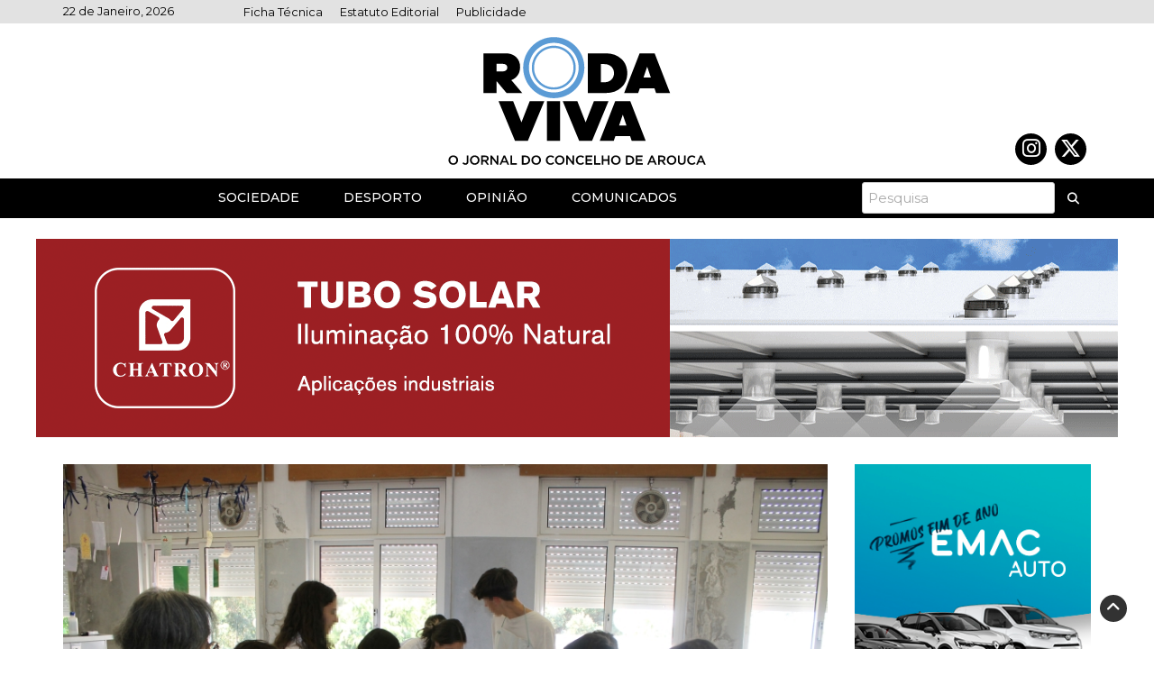

--- FILE ---
content_type: text/html; charset=UTF-8
request_url: https://rodaviva.pt/aee-jornadas-do-conhecimento-promovem-integracao-e-a-aprendizagem/
body_size: 15497
content:
<!DOCTYPE html>
<html dir="ltr" lang="pt-PT" prefix="og: https://ogp.me/ns#">
<head>
	<meta charset="UTF-8">
	<meta name="viewport" content="width=device-width, initial-scale=1">
	<link rel="profile" href="http://gmpg.org/xfn/11">
		<title>AEE: Jornadas do Conhecimento promovem integração e a aprendizagem | RODA VIVA</title>

		<!-- All in One SEO 4.7.8 - aioseo.com -->
	<meta name="description" content="Sob o tema &quot;Construir a liberdade&quot;, visaram também comemorar os 50 anos da &#039;revolução dos cravos&#039;" />
	<meta name="robots" content="max-image-preview:large" />
	<meta name="author" content="Editor Rodaviva"/>
	<link rel="canonical" href="https://rodaviva.pt/aee-jornadas-do-conhecimento-promovem-integracao-e-a-aprendizagem/" />
	<meta name="generator" content="All in One SEO (AIOSEO) 4.7.8" />
		<meta property="og:locale" content="pt_PT" />
		<meta property="og:site_name" content="RODA VIVA |" />
		<meta property="og:type" content="article" />
		<meta property="og:title" content="AEE: Jornadas do Conhecimento promovem integração e a aprendizagem | RODA VIVA" />
		<meta property="og:description" content="Sob o tema &quot;Construir a liberdade&quot;, visaram também comemorar os 50 anos da &#039;revolução dos cravos&#039;" />
		<meta property="og:url" content="https://rodaviva.pt/aee-jornadas-do-conhecimento-promovem-integracao-e-a-aprendizagem/" />
		<meta property="fb:app_id" content="3744679829138520" />
		<meta property="og:image" content="https://rodaviva.pt/wp-content/uploads/2024/05/jornadas-escariz4.jpg" />
		<meta property="og:image:secure_url" content="https://rodaviva.pt/wp-content/uploads/2024/05/jornadas-escariz4.jpg" />
		<meta property="og:image:width" content="900" />
		<meta property="og:image:height" content="599" />
		<meta property="article:published_time" content="2024-05-10T19:42:46+00:00" />
		<meta property="article:modified_time" content="2024-05-14T21:29:33+00:00" />
		<meta name="twitter:card" content="summary_large_image" />
		<meta name="twitter:title" content="AEE: Jornadas do Conhecimento promovem integração e a aprendizagem | RODA VIVA" />
		<meta name="twitter:description" content="Sob o tema &quot;Construir a liberdade&quot;, visaram também comemorar os 50 anos da &#039;revolução dos cravos&#039;" />
		<meta name="twitter:image" content="https://rodaviva.pt/wp-content/uploads/2024/05/jornadas-escariz4.jpg" />
		<script type="application/ld+json" class="aioseo-schema">
			{"@context":"https:\/\/schema.org","@graph":[{"@type":"BlogPosting","@id":"https:\/\/rodaviva.pt\/aee-jornadas-do-conhecimento-promovem-integracao-e-a-aprendizagem\/#blogposting","name":"AEE: Jornadas do Conhecimento promovem integra\u00e7\u00e3o e a aprendizagem | RODA VIVA","headline":"AEE: Jornadas do Conhecimento promovem integra\u00e7\u00e3o e a aprendizagem","author":{"@id":"https:\/\/rodaviva.pt\/author\/rodaviva\/#author"},"publisher":{"@id":"https:\/\/rodaviva.pt\/#organization"},"image":{"@type":"ImageObject","url":"https:\/\/rodaviva.pt\/wp-content\/uploads\/2024\/05\/jornadas-escariz4.jpg","width":900,"height":599},"datePublished":"2024-05-10T19:42:46+00:00","dateModified":"2024-05-14T21:29:33+00:00","inLanguage":"pt-PT","mainEntityOfPage":{"@id":"https:\/\/rodaviva.pt\/aee-jornadas-do-conhecimento-promovem-integracao-e-a-aprendizagem\/#webpage"},"isPartOf":{"@id":"https:\/\/rodaviva.pt\/aee-jornadas-do-conhecimento-promovem-integracao-e-a-aprendizagem\/#webpage"},"articleSection":"Sociedade"},{"@type":"BreadcrumbList","@id":"https:\/\/rodaviva.pt\/aee-jornadas-do-conhecimento-promovem-integracao-e-a-aprendizagem\/#breadcrumblist","itemListElement":[{"@type":"ListItem","@id":"https:\/\/rodaviva.pt\/#listItem","position":1,"name":"In\u00edcio","item":"https:\/\/rodaviva.pt\/","nextItem":{"@type":"ListItem","@id":"https:\/\/rodaviva.pt\/aee-jornadas-do-conhecimento-promovem-integracao-e-a-aprendizagem\/#listItem","name":"AEE: Jornadas do Conhecimento promovem integra\u00e7\u00e3o e a aprendizagem"}},{"@type":"ListItem","@id":"https:\/\/rodaviva.pt\/aee-jornadas-do-conhecimento-promovem-integracao-e-a-aprendizagem\/#listItem","position":2,"name":"AEE: Jornadas do Conhecimento promovem integra\u00e7\u00e3o e a aprendizagem","previousItem":{"@type":"ListItem","@id":"https:\/\/rodaviva.pt\/#listItem","name":"In\u00edcio"}}]},{"@type":"Organization","@id":"https:\/\/rodaviva.pt\/#organization","name":"RODAVIVA","url":"https:\/\/rodaviva.pt\/","logo":{"@type":"ImageObject","url":"https:\/\/rodaviva.pt\/wp-content\/uploads\/2024\/02\/RV_logo.svg","@id":"https:\/\/rodaviva.pt\/aee-jornadas-do-conhecimento-promovem-integracao-e-a-aprendizagem\/#organizationLogo","width":250,"height":124},"image":{"@id":"https:\/\/rodaviva.pt\/aee-jornadas-do-conhecimento-promovem-integracao-e-a-aprendizagem\/#organizationLogo"}},{"@type":"Person","@id":"https:\/\/rodaviva.pt\/author\/rodaviva\/#author","url":"https:\/\/rodaviva.pt\/author\/rodaviva\/","name":"Editor Rodaviva","image":{"@type":"ImageObject","@id":"https:\/\/rodaviva.pt\/aee-jornadas-do-conhecimento-promovem-integracao-e-a-aprendizagem\/#authorImage","url":"https:\/\/secure.gravatar.com\/avatar\/225eafef24fe69bf05ab1891e423abe4?s=96&d=mm&r=g","width":96,"height":96,"caption":"Editor Rodaviva"}},{"@type":"WebPage","@id":"https:\/\/rodaviva.pt\/aee-jornadas-do-conhecimento-promovem-integracao-e-a-aprendizagem\/#webpage","url":"https:\/\/rodaviva.pt\/aee-jornadas-do-conhecimento-promovem-integracao-e-a-aprendizagem\/","name":"AEE: Jornadas do Conhecimento promovem integra\u00e7\u00e3o e a aprendizagem | RODA VIVA","description":"Sob o tema \"Construir a liberdade\", visaram tamb\u00e9m comemorar os 50 anos da 'revolu\u00e7\u00e3o dos cravos'","inLanguage":"pt-PT","isPartOf":{"@id":"https:\/\/rodaviva.pt\/#website"},"breadcrumb":{"@id":"https:\/\/rodaviva.pt\/aee-jornadas-do-conhecimento-promovem-integracao-e-a-aprendizagem\/#breadcrumblist"},"author":{"@id":"https:\/\/rodaviva.pt\/author\/rodaviva\/#author"},"creator":{"@id":"https:\/\/rodaviva.pt\/author\/rodaviva\/#author"},"image":{"@type":"ImageObject","url":"https:\/\/rodaviva.pt\/wp-content\/uploads\/2024\/05\/jornadas-escariz4.jpg","@id":"https:\/\/rodaviva.pt\/aee-jornadas-do-conhecimento-promovem-integracao-e-a-aprendizagem\/#mainImage","width":900,"height":599},"primaryImageOfPage":{"@id":"https:\/\/rodaviva.pt\/aee-jornadas-do-conhecimento-promovem-integracao-e-a-aprendizagem\/#mainImage"},"datePublished":"2024-05-10T19:42:46+00:00","dateModified":"2024-05-14T21:29:33+00:00"},{"@type":"WebSite","@id":"https:\/\/rodaviva.pt\/#website","url":"https:\/\/rodaviva.pt\/","name":"RODAVIVA","inLanguage":"pt-PT","publisher":{"@id":"https:\/\/rodaviva.pt\/#organization"}}]}
		</script>
		<!-- All in One SEO -->

<link rel='dns-prefetch' href='//kit.fontawesome.com' />
<link rel='dns-prefetch' href='//fonts.googleapis.com' />
<link rel="alternate" type="application/rss+xml" title="RODA VIVA &raquo; Feed" href="https://rodaviva.pt/feed/" />
<link rel="alternate" type="application/rss+xml" title="RODA VIVA &raquo; Feed de comentários" href="https://rodaviva.pt/comments/feed/" />
		<!-- This site uses the Google Analytics by MonsterInsights plugin v9.11.1 - Using Analytics tracking - https://www.monsterinsights.com/ -->
							<script src="//www.googletagmanager.com/gtag/js?id=G-0GWY3GQRYP"  data-cfasync="false" data-wpfc-render="false" type="text/javascript" async></script>
			<script data-cfasync="false" data-wpfc-render="false" type="text/javascript">
				var mi_version = '9.11.1';
				var mi_track_user = true;
				var mi_no_track_reason = '';
								var MonsterInsightsDefaultLocations = {"page_location":"https:\/\/rodaviva.pt\/aee-jornadas-do-conhecimento-promovem-integracao-e-a-aprendizagem\/"};
								if ( typeof MonsterInsightsPrivacyGuardFilter === 'function' ) {
					var MonsterInsightsLocations = (typeof MonsterInsightsExcludeQuery === 'object') ? MonsterInsightsPrivacyGuardFilter( MonsterInsightsExcludeQuery ) : MonsterInsightsPrivacyGuardFilter( MonsterInsightsDefaultLocations );
				} else {
					var MonsterInsightsLocations = (typeof MonsterInsightsExcludeQuery === 'object') ? MonsterInsightsExcludeQuery : MonsterInsightsDefaultLocations;
				}

								var disableStrs = [
										'ga-disable-G-0GWY3GQRYP',
									];

				/* Function to detect opted out users */
				function __gtagTrackerIsOptedOut() {
					for (var index = 0; index < disableStrs.length; index++) {
						if (document.cookie.indexOf(disableStrs[index] + '=true') > -1) {
							return true;
						}
					}

					return false;
				}

				/* Disable tracking if the opt-out cookie exists. */
				if (__gtagTrackerIsOptedOut()) {
					for (var index = 0; index < disableStrs.length; index++) {
						window[disableStrs[index]] = true;
					}
				}

				/* Opt-out function */
				function __gtagTrackerOptout() {
					for (var index = 0; index < disableStrs.length; index++) {
						document.cookie = disableStrs[index] + '=true; expires=Thu, 31 Dec 2099 23:59:59 UTC; path=/';
						window[disableStrs[index]] = true;
					}
				}

				if ('undefined' === typeof gaOptout) {
					function gaOptout() {
						__gtagTrackerOptout();
					}
				}
								window.dataLayer = window.dataLayer || [];

				window.MonsterInsightsDualTracker = {
					helpers: {},
					trackers: {},
				};
				if (mi_track_user) {
					function __gtagDataLayer() {
						dataLayer.push(arguments);
					}

					function __gtagTracker(type, name, parameters) {
						if (!parameters) {
							parameters = {};
						}

						if (parameters.send_to) {
							__gtagDataLayer.apply(null, arguments);
							return;
						}

						if (type === 'event') {
														parameters.send_to = monsterinsights_frontend.v4_id;
							var hookName = name;
							if (typeof parameters['event_category'] !== 'undefined') {
								hookName = parameters['event_category'] + ':' + name;
							}

							if (typeof MonsterInsightsDualTracker.trackers[hookName] !== 'undefined') {
								MonsterInsightsDualTracker.trackers[hookName](parameters);
							} else {
								__gtagDataLayer('event', name, parameters);
							}
							
						} else {
							__gtagDataLayer.apply(null, arguments);
						}
					}

					__gtagTracker('js', new Date());
					__gtagTracker('set', {
						'developer_id.dZGIzZG': true,
											});
					if ( MonsterInsightsLocations.page_location ) {
						__gtagTracker('set', MonsterInsightsLocations);
					}
										__gtagTracker('config', 'G-0GWY3GQRYP', {"forceSSL":"true","link_attribution":"true"} );
										window.gtag = __gtagTracker;										(function () {
						/* https://developers.google.com/analytics/devguides/collection/analyticsjs/ */
						/* ga and __gaTracker compatibility shim. */
						var noopfn = function () {
							return null;
						};
						var newtracker = function () {
							return new Tracker();
						};
						var Tracker = function () {
							return null;
						};
						var p = Tracker.prototype;
						p.get = noopfn;
						p.set = noopfn;
						p.send = function () {
							var args = Array.prototype.slice.call(arguments);
							args.unshift('send');
							__gaTracker.apply(null, args);
						};
						var __gaTracker = function () {
							var len = arguments.length;
							if (len === 0) {
								return;
							}
							var f = arguments[len - 1];
							if (typeof f !== 'object' || f === null || typeof f.hitCallback !== 'function') {
								if ('send' === arguments[0]) {
									var hitConverted, hitObject = false, action;
									if ('event' === arguments[1]) {
										if ('undefined' !== typeof arguments[3]) {
											hitObject = {
												'eventAction': arguments[3],
												'eventCategory': arguments[2],
												'eventLabel': arguments[4],
												'value': arguments[5] ? arguments[5] : 1,
											}
										}
									}
									if ('pageview' === arguments[1]) {
										if ('undefined' !== typeof arguments[2]) {
											hitObject = {
												'eventAction': 'page_view',
												'page_path': arguments[2],
											}
										}
									}
									if (typeof arguments[2] === 'object') {
										hitObject = arguments[2];
									}
									if (typeof arguments[5] === 'object') {
										Object.assign(hitObject, arguments[5]);
									}
									if ('undefined' !== typeof arguments[1].hitType) {
										hitObject = arguments[1];
										if ('pageview' === hitObject.hitType) {
											hitObject.eventAction = 'page_view';
										}
									}
									if (hitObject) {
										action = 'timing' === arguments[1].hitType ? 'timing_complete' : hitObject.eventAction;
										hitConverted = mapArgs(hitObject);
										__gtagTracker('event', action, hitConverted);
									}
								}
								return;
							}

							function mapArgs(args) {
								var arg, hit = {};
								var gaMap = {
									'eventCategory': 'event_category',
									'eventAction': 'event_action',
									'eventLabel': 'event_label',
									'eventValue': 'event_value',
									'nonInteraction': 'non_interaction',
									'timingCategory': 'event_category',
									'timingVar': 'name',
									'timingValue': 'value',
									'timingLabel': 'event_label',
									'page': 'page_path',
									'location': 'page_location',
									'title': 'page_title',
									'referrer' : 'page_referrer',
								};
								for (arg in args) {
																		if (!(!args.hasOwnProperty(arg) || !gaMap.hasOwnProperty(arg))) {
										hit[gaMap[arg]] = args[arg];
									} else {
										hit[arg] = args[arg];
									}
								}
								return hit;
							}

							try {
								f.hitCallback();
							} catch (ex) {
							}
						};
						__gaTracker.create = newtracker;
						__gaTracker.getByName = newtracker;
						__gaTracker.getAll = function () {
							return [];
						};
						__gaTracker.remove = noopfn;
						__gaTracker.loaded = true;
						window['__gaTracker'] = __gaTracker;
					})();
									} else {
										console.log("");
					(function () {
						function __gtagTracker() {
							return null;
						}

						window['__gtagTracker'] = __gtagTracker;
						window['gtag'] = __gtagTracker;
					})();
									}
			</script>
							<!-- / Google Analytics by MonsterInsights -->
		<script type="text/javascript">
/* <![CDATA[ */
window._wpemojiSettings = {"baseUrl":"https:\/\/s.w.org\/images\/core\/emoji\/15.0.3\/72x72\/","ext":".png","svgUrl":"https:\/\/s.w.org\/images\/core\/emoji\/15.0.3\/svg\/","svgExt":".svg","source":{"concatemoji":"https:\/\/rodaviva.pt\/wp-includes\/js\/wp-emoji-release.min.js?ver=6.5.7"}};
/*! This file is auto-generated */
!function(i,n){var o,s,e;function c(e){try{var t={supportTests:e,timestamp:(new Date).valueOf()};sessionStorage.setItem(o,JSON.stringify(t))}catch(e){}}function p(e,t,n){e.clearRect(0,0,e.canvas.width,e.canvas.height),e.fillText(t,0,0);var t=new Uint32Array(e.getImageData(0,0,e.canvas.width,e.canvas.height).data),r=(e.clearRect(0,0,e.canvas.width,e.canvas.height),e.fillText(n,0,0),new Uint32Array(e.getImageData(0,0,e.canvas.width,e.canvas.height).data));return t.every(function(e,t){return e===r[t]})}function u(e,t,n){switch(t){case"flag":return n(e,"\ud83c\udff3\ufe0f\u200d\u26a7\ufe0f","\ud83c\udff3\ufe0f\u200b\u26a7\ufe0f")?!1:!n(e,"\ud83c\uddfa\ud83c\uddf3","\ud83c\uddfa\u200b\ud83c\uddf3")&&!n(e,"\ud83c\udff4\udb40\udc67\udb40\udc62\udb40\udc65\udb40\udc6e\udb40\udc67\udb40\udc7f","\ud83c\udff4\u200b\udb40\udc67\u200b\udb40\udc62\u200b\udb40\udc65\u200b\udb40\udc6e\u200b\udb40\udc67\u200b\udb40\udc7f");case"emoji":return!n(e,"\ud83d\udc26\u200d\u2b1b","\ud83d\udc26\u200b\u2b1b")}return!1}function f(e,t,n){var r="undefined"!=typeof WorkerGlobalScope&&self instanceof WorkerGlobalScope?new OffscreenCanvas(300,150):i.createElement("canvas"),a=r.getContext("2d",{willReadFrequently:!0}),o=(a.textBaseline="top",a.font="600 32px Arial",{});return e.forEach(function(e){o[e]=t(a,e,n)}),o}function t(e){var t=i.createElement("script");t.src=e,t.defer=!0,i.head.appendChild(t)}"undefined"!=typeof Promise&&(o="wpEmojiSettingsSupports",s=["flag","emoji"],n.supports={everything:!0,everythingExceptFlag:!0},e=new Promise(function(e){i.addEventListener("DOMContentLoaded",e,{once:!0})}),new Promise(function(t){var n=function(){try{var e=JSON.parse(sessionStorage.getItem(o));if("object"==typeof e&&"number"==typeof e.timestamp&&(new Date).valueOf()<e.timestamp+604800&&"object"==typeof e.supportTests)return e.supportTests}catch(e){}return null}();if(!n){if("undefined"!=typeof Worker&&"undefined"!=typeof OffscreenCanvas&&"undefined"!=typeof URL&&URL.createObjectURL&&"undefined"!=typeof Blob)try{var e="postMessage("+f.toString()+"("+[JSON.stringify(s),u.toString(),p.toString()].join(",")+"));",r=new Blob([e],{type:"text/javascript"}),a=new Worker(URL.createObjectURL(r),{name:"wpTestEmojiSupports"});return void(a.onmessage=function(e){c(n=e.data),a.terminate(),t(n)})}catch(e){}c(n=f(s,u,p))}t(n)}).then(function(e){for(var t in e)n.supports[t]=e[t],n.supports.everything=n.supports.everything&&n.supports[t],"flag"!==t&&(n.supports.everythingExceptFlag=n.supports.everythingExceptFlag&&n.supports[t]);n.supports.everythingExceptFlag=n.supports.everythingExceptFlag&&!n.supports.flag,n.DOMReady=!1,n.readyCallback=function(){n.DOMReady=!0}}).then(function(){return e}).then(function(){var e;n.supports.everything||(n.readyCallback(),(e=n.source||{}).concatemoji?t(e.concatemoji):e.wpemoji&&e.twemoji&&(t(e.twemoji),t(e.wpemoji)))}))}((window,document),window._wpemojiSettings);
/* ]]> */
</script>
<style id='wp-emoji-styles-inline-css' type='text/css'>

	img.wp-smiley, img.emoji {
		display: inline !important;
		border: none !important;
		box-shadow: none !important;
		height: 1em !important;
		width: 1em !important;
		margin: 0 0.07em !important;
		vertical-align: -0.1em !important;
		background: none !important;
		padding: 0 !important;
	}
</style>
<link rel="stylesheet" href="https://rodaviva.pt/wp-content/cache/speedycache/rodaviva.pt/assets/fffe3411e8d31a6d-fffe3411e8d31a6d-combined.css" />
<style id='wp-block-library-theme-inline-css' type='text/css'>
.wp-block-audio figcaption{color:#555;font-size:13px;text-align:center}.is-dark-theme .wp-block-audio figcaption{color:#ffffffa6}.wp-block-audio{margin:0 0 1em}.wp-block-code{border:1px solid #ccc;border-radius:4px;font-family:Menlo,Consolas,monaco,monospace;padding:.8em 1em}.wp-block-embed figcaption{color:#555;font-size:13px;text-align:center}.is-dark-theme .wp-block-embed figcaption{color:#ffffffa6}.wp-block-embed{margin:0 0 1em}.blocks-gallery-caption{color:#555;font-size:13px;text-align:center}.is-dark-theme .blocks-gallery-caption{color:#ffffffa6}.wp-block-image figcaption{color:#555;font-size:13px;text-align:center}.is-dark-theme .wp-block-image figcaption{color:#ffffffa6}.wp-block-image{margin:0 0 1em}.wp-block-pullquote{border-bottom:4px solid;border-top:4px solid;color:currentColor;margin-bottom:1.75em}.wp-block-pullquote cite,.wp-block-pullquote footer,.wp-block-pullquote__citation{color:currentColor;font-size:.8125em;font-style:normal;text-transform:uppercase}.wp-block-quote{border-left:.25em solid;margin:0 0 1.75em;padding-left:1em}.wp-block-quote cite,.wp-block-quote footer{color:currentColor;font-size:.8125em;font-style:normal;position:relative}.wp-block-quote.has-text-align-right{border-left:none;border-right:.25em solid;padding-left:0;padding-right:1em}.wp-block-quote.has-text-align-center{border:none;padding-left:0}.wp-block-quote.is-large,.wp-block-quote.is-style-large,.wp-block-quote.is-style-plain{border:none}.wp-block-search .wp-block-search__label{font-weight:700}.wp-block-search__button{border:1px solid #ccc;padding:.375em .625em}:where(.wp-block-group.has-background){padding:1.25em 2.375em}.wp-block-separator.has-css-opacity{opacity:.4}.wp-block-separator{border:none;border-bottom:2px solid;margin-left:auto;margin-right:auto}.wp-block-separator.has-alpha-channel-opacity{opacity:1}.wp-block-separator:not(.is-style-wide):not(.is-style-dots){width:100px}.wp-block-separator.has-background:not(.is-style-dots){border-bottom:none;height:1px}.wp-block-separator.has-background:not(.is-style-wide):not(.is-style-dots){height:2px}.wp-block-table{margin:0 0 1em}.wp-block-table td,.wp-block-table th{word-break:normal}.wp-block-table figcaption{color:#555;font-size:13px;text-align:center}.is-dark-theme .wp-block-table figcaption{color:#ffffffa6}.wp-block-video figcaption{color:#555;font-size:13px;text-align:center}.is-dark-theme .wp-block-video figcaption{color:#ffffffa6}.wp-block-video{margin:0 0 1em}.wp-block-template-part.has-background{margin-bottom:0;margin-top:0;padding:1.25em 2.375em}
</style>
<style id='classic-theme-styles-inline-css' type='text/css'>
/*! This file is auto-generated */
.wp-block-button__link{color:#fff;background-color:#32373c;border-radius:9999px;box-shadow:none;text-decoration:none;padding:calc(.667em + 2px) calc(1.333em + 2px);font-size:1.125em}.wp-block-file__button{background:#32373c;color:#fff;text-decoration:none}
</style>
<style id='global-styles-inline-css' type='text/css'>
body{--wp--preset--color--black: #000000;--wp--preset--color--cyan-bluish-gray: #abb8c3;--wp--preset--color--white: #ffffff;--wp--preset--color--pale-pink: #f78da7;--wp--preset--color--vivid-red: #cf2e2e;--wp--preset--color--luminous-vivid-orange: #ff6900;--wp--preset--color--luminous-vivid-amber: #fcb900;--wp--preset--color--light-green-cyan: #7bdcb5;--wp--preset--color--vivid-green-cyan: #00d084;--wp--preset--color--pale-cyan-blue: #8ed1fc;--wp--preset--color--vivid-cyan-blue: #0693e3;--wp--preset--color--vivid-purple: #9b51e0;--wp--preset--gradient--vivid-cyan-blue-to-vivid-purple: linear-gradient(135deg,rgba(6,147,227,1) 0%,rgb(155,81,224) 100%);--wp--preset--gradient--light-green-cyan-to-vivid-green-cyan: linear-gradient(135deg,rgb(122,220,180) 0%,rgb(0,208,130) 100%);--wp--preset--gradient--luminous-vivid-amber-to-luminous-vivid-orange: linear-gradient(135deg,rgba(252,185,0,1) 0%,rgba(255,105,0,1) 100%);--wp--preset--gradient--luminous-vivid-orange-to-vivid-red: linear-gradient(135deg,rgba(255,105,0,1) 0%,rgb(207,46,46) 100%);--wp--preset--gradient--very-light-gray-to-cyan-bluish-gray: linear-gradient(135deg,rgb(238,238,238) 0%,rgb(169,184,195) 100%);--wp--preset--gradient--cool-to-warm-spectrum: linear-gradient(135deg,rgb(74,234,220) 0%,rgb(151,120,209) 20%,rgb(207,42,186) 40%,rgb(238,44,130) 60%,rgb(251,105,98) 80%,rgb(254,248,76) 100%);--wp--preset--gradient--blush-light-purple: linear-gradient(135deg,rgb(255,206,236) 0%,rgb(152,150,240) 100%);--wp--preset--gradient--blush-bordeaux: linear-gradient(135deg,rgb(254,205,165) 0%,rgb(254,45,45) 50%,rgb(107,0,62) 100%);--wp--preset--gradient--luminous-dusk: linear-gradient(135deg,rgb(255,203,112) 0%,rgb(199,81,192) 50%,rgb(65,88,208) 100%);--wp--preset--gradient--pale-ocean: linear-gradient(135deg,rgb(255,245,203) 0%,rgb(182,227,212) 50%,rgb(51,167,181) 100%);--wp--preset--gradient--electric-grass: linear-gradient(135deg,rgb(202,248,128) 0%,rgb(113,206,126) 100%);--wp--preset--gradient--midnight: linear-gradient(135deg,rgb(2,3,129) 0%,rgb(40,116,252) 100%);--wp--preset--font-size--small: 13px;--wp--preset--font-size--medium: 20px;--wp--preset--font-size--large: 36px;--wp--preset--font-size--x-large: 42px;--wp--preset--spacing--20: 0.44rem;--wp--preset--spacing--30: 0.67rem;--wp--preset--spacing--40: 1rem;--wp--preset--spacing--50: 1.5rem;--wp--preset--spacing--60: 2.25rem;--wp--preset--spacing--70: 3.38rem;--wp--preset--spacing--80: 5.06rem;--wp--preset--shadow--natural: 6px 6px 9px rgba(0, 0, 0, 0.2);--wp--preset--shadow--deep: 12px 12px 50px rgba(0, 0, 0, 0.4);--wp--preset--shadow--sharp: 6px 6px 0px rgba(0, 0, 0, 0.2);--wp--preset--shadow--outlined: 6px 6px 0px -3px rgba(255, 255, 255, 1), 6px 6px rgba(0, 0, 0, 1);--wp--preset--shadow--crisp: 6px 6px 0px rgba(0, 0, 0, 1);}:where(.is-layout-flex){gap: 0.5em;}:where(.is-layout-grid){gap: 0.5em;}body .is-layout-flex{display: flex;}body .is-layout-flex{flex-wrap: wrap;align-items: center;}body .is-layout-flex > *{margin: 0;}body .is-layout-grid{display: grid;}body .is-layout-grid > *{margin: 0;}:where(.wp-block-columns.is-layout-flex){gap: 2em;}:where(.wp-block-columns.is-layout-grid){gap: 2em;}:where(.wp-block-post-template.is-layout-flex){gap: 1.25em;}:where(.wp-block-post-template.is-layout-grid){gap: 1.25em;}.has-black-color{color: var(--wp--preset--color--black) !important;}.has-cyan-bluish-gray-color{color: var(--wp--preset--color--cyan-bluish-gray) !important;}.has-white-color{color: var(--wp--preset--color--white) !important;}.has-pale-pink-color{color: var(--wp--preset--color--pale-pink) !important;}.has-vivid-red-color{color: var(--wp--preset--color--vivid-red) !important;}.has-luminous-vivid-orange-color{color: var(--wp--preset--color--luminous-vivid-orange) !important;}.has-luminous-vivid-amber-color{color: var(--wp--preset--color--luminous-vivid-amber) !important;}.has-light-green-cyan-color{color: var(--wp--preset--color--light-green-cyan) !important;}.has-vivid-green-cyan-color{color: var(--wp--preset--color--vivid-green-cyan) !important;}.has-pale-cyan-blue-color{color: var(--wp--preset--color--pale-cyan-blue) !important;}.has-vivid-cyan-blue-color{color: var(--wp--preset--color--vivid-cyan-blue) !important;}.has-vivid-purple-color{color: var(--wp--preset--color--vivid-purple) !important;}.has-black-background-color{background-color: var(--wp--preset--color--black) !important;}.has-cyan-bluish-gray-background-color{background-color: var(--wp--preset--color--cyan-bluish-gray) !important;}.has-white-background-color{background-color: var(--wp--preset--color--white) !important;}.has-pale-pink-background-color{background-color: var(--wp--preset--color--pale-pink) !important;}.has-vivid-red-background-color{background-color: var(--wp--preset--color--vivid-red) !important;}.has-luminous-vivid-orange-background-color{background-color: var(--wp--preset--color--luminous-vivid-orange) !important;}.has-luminous-vivid-amber-background-color{background-color: var(--wp--preset--color--luminous-vivid-amber) !important;}.has-light-green-cyan-background-color{background-color: var(--wp--preset--color--light-green-cyan) !important;}.has-vivid-green-cyan-background-color{background-color: var(--wp--preset--color--vivid-green-cyan) !important;}.has-pale-cyan-blue-background-color{background-color: var(--wp--preset--color--pale-cyan-blue) !important;}.has-vivid-cyan-blue-background-color{background-color: var(--wp--preset--color--vivid-cyan-blue) !important;}.has-vivid-purple-background-color{background-color: var(--wp--preset--color--vivid-purple) !important;}.has-black-border-color{border-color: var(--wp--preset--color--black) !important;}.has-cyan-bluish-gray-border-color{border-color: var(--wp--preset--color--cyan-bluish-gray) !important;}.has-white-border-color{border-color: var(--wp--preset--color--white) !important;}.has-pale-pink-border-color{border-color: var(--wp--preset--color--pale-pink) !important;}.has-vivid-red-border-color{border-color: var(--wp--preset--color--vivid-red) !important;}.has-luminous-vivid-orange-border-color{border-color: var(--wp--preset--color--luminous-vivid-orange) !important;}.has-luminous-vivid-amber-border-color{border-color: var(--wp--preset--color--luminous-vivid-amber) !important;}.has-light-green-cyan-border-color{border-color: var(--wp--preset--color--light-green-cyan) !important;}.has-vivid-green-cyan-border-color{border-color: var(--wp--preset--color--vivid-green-cyan) !important;}.has-pale-cyan-blue-border-color{border-color: var(--wp--preset--color--pale-cyan-blue) !important;}.has-vivid-cyan-blue-border-color{border-color: var(--wp--preset--color--vivid-cyan-blue) !important;}.has-vivid-purple-border-color{border-color: var(--wp--preset--color--vivid-purple) !important;}.has-vivid-cyan-blue-to-vivid-purple-gradient-background{background: var(--wp--preset--gradient--vivid-cyan-blue-to-vivid-purple) !important;}.has-light-green-cyan-to-vivid-green-cyan-gradient-background{background: var(--wp--preset--gradient--light-green-cyan-to-vivid-green-cyan) !important;}.has-luminous-vivid-amber-to-luminous-vivid-orange-gradient-background{background: var(--wp--preset--gradient--luminous-vivid-amber-to-luminous-vivid-orange) !important;}.has-luminous-vivid-orange-to-vivid-red-gradient-background{background: var(--wp--preset--gradient--luminous-vivid-orange-to-vivid-red) !important;}.has-very-light-gray-to-cyan-bluish-gray-gradient-background{background: var(--wp--preset--gradient--very-light-gray-to-cyan-bluish-gray) !important;}.has-cool-to-warm-spectrum-gradient-background{background: var(--wp--preset--gradient--cool-to-warm-spectrum) !important;}.has-blush-light-purple-gradient-background{background: var(--wp--preset--gradient--blush-light-purple) !important;}.has-blush-bordeaux-gradient-background{background: var(--wp--preset--gradient--blush-bordeaux) !important;}.has-luminous-dusk-gradient-background{background: var(--wp--preset--gradient--luminous-dusk) !important;}.has-pale-ocean-gradient-background{background: var(--wp--preset--gradient--pale-ocean) !important;}.has-electric-grass-gradient-background{background: var(--wp--preset--gradient--electric-grass) !important;}.has-midnight-gradient-background{background: var(--wp--preset--gradient--midnight) !important;}.has-small-font-size{font-size: var(--wp--preset--font-size--small) !important;}.has-medium-font-size{font-size: var(--wp--preset--font-size--medium) !important;}.has-large-font-size{font-size: var(--wp--preset--font-size--large) !important;}.has-x-large-font-size{font-size: var(--wp--preset--font-size--x-large) !important;}
.wp-block-navigation a:where(:not(.wp-element-button)){color: inherit;}
:where(.wp-block-post-template.is-layout-flex){gap: 1.25em;}:where(.wp-block-post-template.is-layout-grid){gap: 1.25em;}
:where(.wp-block-columns.is-layout-flex){gap: 2em;}:where(.wp-block-columns.is-layout-grid){gap: 2em;}
.wp-block-pullquote{font-size: 1.5em;line-height: 1.6;}
</style>

<style id='wp-magazine-style-inline-css' type='text/css'>
.detail-content h1{ font:700 34px/1em Montserrat; }h1{ color:#333; }.detail-content h2{ font:400 28px/1em Montserrat; }h2{ color:#333; }.detail-content h3{ font:300 24px/1em Montserrat; }h3{ color:#333; }.detail-content h4{ font:600 21px/1em Montserrat; }h4{ color:#333; }.detail-content h5{ font:150 15px/1em Montserrat; }h5{ color:#333; }.detail-content h6{ font:100 12px/1em Montserrat; }h6{ color:#333; }.featured-layout span.category.pub a{ background-color: #333; }.category-layout span.category.pub a{ color: #333; }.featured-layout span.category.comunicados a{ background-color: #1c9cd8; }.category-layout span.category.comunicados a{ color: #1c9cd8; }.featured-layout span.category.cultura a{ background-color: #1c9cd8; }.category-layout span.category.cultura a{ color: #1c9cd8; }.featured-layout span.category.deporto a{ background-color: #1c9cd8; }.category-layout span.category.deporto a{ color: #1c9cd8; }.featured-layout span.category.divulgacao a{ background-color: #1c9cd8; }.category-layout span.category.divulgacao a{ color: #1c9cd8; }.featured-layout span.category.ensino a{ background-color: #1c9cd8; }.category-layout span.category.ensino a{ color: #1c9cd8; }.featured-layout span.category.opiniao a{ background-color: #1c9cd8; }.category-layout span.category.opiniao a{ color: #1c9cd8; }.featured-layout span.category.politica a{ background-color: #1c9cd8; }.category-layout span.category.politica a{ color: #1c9cd8; }.featured-layout span.category.semcategoria a{ background-color: #1c9cd8; }.category-layout span.category.semcategoria a{ color: #1c9cd8; }.featured-layout span.category.sociedade a{ background-color: #1c9cd8; }.category-layout span.category.sociedade a{ color: #1c9cd8; }



                :root {
                        --primary-color: #000000;
                        --secondary-color: #000000;
                        --dark-color: #333;
                        --white-color: #fff;
                }


                body{ font: 400 15px/21px Montserrat; color: #333; }
                body{ background-color: #fff; }

                article{ font: 500 17px/27px Montserrat; color: #333; }

                div.container{ max-width: 1200px; }

                .featured-layout .news-snippet{border-radius: 5px;min-height:250px;}
                .news-snippet .featured-image img,.headline-wrapper .owl-carousel .owl-item img,.news-carousel-wrapper .owl-carousel .owl-item img,.news-snippet img,.category-blog-view-1 .category-blog-items:first-child,.banner-news-list img,.slider-banner-3 .banner-news-caption, .slider-banner-1 .banner-news-caption{border-radius: 5px;}



                header .logo img{ height: 142px; }
                .site-title a{ font-size: 71px; font-family: Montserrat; color: #007eb5;}
                header .logo .site-description{color: #000000;}
                .date-time{color: #000000;}

                .main-navigation{text-transform: uppercase;}


                section.top-bar{padding: 15px 0;}

                section.top-bar:before {background: #ffffff; opacity: 0.8;}


                .category-news-title{ font-size: 23px; font-family: Montserrat; line-height: 27px; font-weight: 700;}
                .category-news-title a{color: #2b2b2b;}

                .featured-news-title{ font-size: 14px; font-family: Montserrat; line-height: 13px; font-weight: 500;}
                .featured-news-title a{color: #ffffff;}


                .news-carousel-wrapper{ background: #007eb5; }

                .home-pages{ background: #ecfbff; }

                .cta-block-wrapper{ background: #e3f3f0; }

                .blog-news-title{ font-size: 23px; font-family: Montserrat; line-height: 27px; font-weight: 700;}
                .blog-news-title a{color: #000000;}

                .slider-news-title{ font-size: 14px; font-family: Montserrat; line-height: 13px; font-weight: 500;}
                .slider-news-title a{color: #000000;}

                .headline-news-title{ font-size: 14px; font-family: Montserrat; line-height: 16px; font-weight: 500;}
                .headline-news-title a{color: #000000;}
                .headline-ticker-wrapper .headline-heading{background-color: #000000;}


                
               



                #primary-menu li a {color: #ffffff;}
                header .main-nav{background-color: #000000;}
                .main-navigation ul ul.sub-menu{background-color: #000000;}
                .main-navigation .nav-menu{background-color: #000000;}
                #primary-menu li a{ font-size: 14px; font-family: Montserrat; font-weight: 500;}
                footer.main{background-color: #ececec;}


                header .top-info.pri-bg-color{background-color: #e2e2e2;}

                


                

               
        
</style>

<style id='wp-magazine-layout-inline-css' type='text/css'>
.detail-content h1{ font:700 34px/1em Montserrat; }h1{ color:#333; }.detail-content h2{ font:400 28px/1em Montserrat; }h2{ color:#333; }.detail-content h3{ font:300 24px/1em Montserrat; }h3{ color:#333; }.detail-content h4{ font:600 21px/1em Montserrat; }h4{ color:#333; }.detail-content h5{ font:150 15px/1em Montserrat; }h5{ color:#333; }.detail-content h6{ font:100 12px/1em Montserrat; }h6{ color:#333; }.featured-layout span.category.pub a{ background-color: #333; }.category-layout span.category.pub a{ color: #333; }.featured-layout span.category.comunicados a{ background-color: #1c9cd8; }.category-layout span.category.comunicados a{ color: #1c9cd8; }.featured-layout span.category.cultura a{ background-color: #1c9cd8; }.category-layout span.category.cultura a{ color: #1c9cd8; }.featured-layout span.category.deporto a{ background-color: #1c9cd8; }.category-layout span.category.deporto a{ color: #1c9cd8; }.featured-layout span.category.divulgacao a{ background-color: #1c9cd8; }.category-layout span.category.divulgacao a{ color: #1c9cd8; }.featured-layout span.category.ensino a{ background-color: #1c9cd8; }.category-layout span.category.ensino a{ color: #1c9cd8; }.featured-layout span.category.opiniao a{ background-color: #1c9cd8; }.category-layout span.category.opiniao a{ color: #1c9cd8; }.featured-layout span.category.politica a{ background-color: #1c9cd8; }.category-layout span.category.politica a{ color: #1c9cd8; }.featured-layout span.category.semcategoria a{ background-color: #1c9cd8; }.category-layout span.category.semcategoria a{ color: #1c9cd8; }.featured-layout span.category.sociedade a{ background-color: #1c9cd8; }.category-layout span.category.sociedade a{ color: #1c9cd8; }



                :root {
                        --primary-color: #000000;
                        --secondary-color: #000000;
                        --dark-color: #333;
                        --white-color: #fff;
                }


                body{ font: 400 15px/21px Montserrat; color: #333; }
                body{ background-color: #fff; }

                article{ font: 500 17px/27px Montserrat; color: #333; }

                div.container{ max-width: 1200px; }

                .featured-layout .news-snippet{border-radius: 5px;min-height:250px;}
                .news-snippet .featured-image img,.headline-wrapper .owl-carousel .owl-item img,.news-carousel-wrapper .owl-carousel .owl-item img,.news-snippet img,.category-blog-view-1 .category-blog-items:first-child,.banner-news-list img,.slider-banner-3 .banner-news-caption, .slider-banner-1 .banner-news-caption{border-radius: 5px;}



                header .logo img{ height: 142px; }
                .site-title a{ font-size: 71px; font-family: Montserrat; color: #007eb5;}
                header .logo .site-description{color: #000000;}
                .date-time{color: #000000;}

                .main-navigation{text-transform: uppercase;}


                section.top-bar{padding: 15px 0;}

                section.top-bar:before {background: #ffffff; opacity: 0.8;}


                .category-news-title{ font-size: 23px; font-family: Montserrat; line-height: 27px; font-weight: 700;}
                .category-news-title a{color: #2b2b2b;}

                .featured-news-title{ font-size: 14px; font-family: Montserrat; line-height: 13px; font-weight: 500;}
                .featured-news-title a{color: #ffffff;}


                .news-carousel-wrapper{ background: #007eb5; }

                .home-pages{ background: #ecfbff; }

                .cta-block-wrapper{ background: #e3f3f0; }

                .blog-news-title{ font-size: 23px; font-family: Montserrat; line-height: 27px; font-weight: 700;}
                .blog-news-title a{color: #000000;}

                .slider-news-title{ font-size: 14px; font-family: Montserrat; line-height: 13px; font-weight: 500;}
                .slider-news-title a{color: #000000;}

                .headline-news-title{ font-size: 14px; font-family: Montserrat; line-height: 16px; font-weight: 500;}
                .headline-news-title a{color: #000000;}
                .headline-ticker-wrapper .headline-heading{background-color: #000000;}


                
               



                #primary-menu li a {color: #ffffff;}
                header .main-nav{background-color: #000000;}
                .main-navigation ul ul.sub-menu{background-color: #000000;}
                .main-navigation .nav-menu{background-color: #000000;}
                #primary-menu li a{ font-size: 14px; font-family: Montserrat; font-weight: 500;}
                footer.main{background-color: #ececec;}


                header .top-info.pri-bg-color{background-color: #e2e2e2;}

                


                

               
        
</style>


<link rel='stylesheet' id='wp-magazine-googlefonts-css' href='https://fonts.googleapis.com/css?family=Montserrat%3A200%2C300%2C400%2C500%2C600%2C700%2C800%2C900%7CMontserrat%3A200%2C300%2C400%2C500%2C600%2C700%2C800%2C900%7CMontserrat%3A200%2C300%2C400%2C500%2C600%2C700%2C800%2C900%7CMontserrat%3A200%2C300%2C400%2C500%2C600%2C700%2C800%2C900%7CMontserrat%3A200%2C300%2C400%2C500%2C600%2C700%2C800%2C900%7CMontserrat%3A200%2C300%2C400%2C500%2C600%2C700%2C800%2C900%7CMontserrat%3A200%2C300%2C400%2C500%2C600%2C700%2C800%2C900%7CMontserrat%3A200%2C300%2C400%2C500%2C600%2C700%2C800%2C900%7CMontserrat%3A200%2C300%2C400%2C500%2C600%2C700%2C800%2C900%7CMontserrat%3A200%2C300%2C400%2C500%2C600%2C700%2C800%2C900%7C&#038;ver=6.5.7' type='text/css' media='all' />


<script src="https://rodaviva.pt/wp-content/cache/speedycache/rodaviva.pt/assets/ea6227a5c3550f02-combined.js" />
<script data-cfasync="false" data-wpfc-render="false" type="text/javascript" id='monsterinsights-frontend-script-js-extra'>/* <![CDATA[ */
var monsterinsights_frontend = {"js_events_tracking":"true","download_extensions":"doc,pdf,ppt,zip,xls,docx,pptx,xlsx","inbound_paths":"[{\"path\":\"\\\/go\\\/\",\"label\":\"affiliate\"},{\"path\":\"\\\/recommend\\\/\",\"label\":\"affiliate\"}]","home_url":"https:\/\/rodaviva.pt","hash_tracking":"false","v4_id":"G-0GWY3GQRYP"};/* ]]> */
</script>
<script type="text/javascript" src="https://kit.fontawesome.com/8d49a90f1d.js" id="font-awesome-kit-js"></script>
<script type="text/javascript" src="https://rodaviva.pt/wp-includes/js/jquery/jquery.min.js?ver=3.7.1" id="jquery-core-js"></script>
<script type="text/javascript" src="https://rodaviva.pt/wp-includes/js/jquery/jquery-migrate.min.js?ver=3.4.1" id="jquery-migrate-js"></script>
<script type="text/javascript" id="wp_magazine_loadmore-js-extra">
/* <![CDATA[ */
var wp_magazine_loadmore_params = {"ajaxurl":"https:\/\/rodaviva.pt\/wp-admin\/admin-ajax.php","current_page":"1","max_page":"119","cat":"0"};
/* ]]> */
</script>

<link rel="https://api.w.org/" href="https://rodaviva.pt/wp-json/" /><link rel="alternate" type="application/json" href="https://rodaviva.pt/wp-json/wp/v2/posts/1253" /><link rel="EditURI" type="application/rsd+xml" title="RSD" href="https://rodaviva.pt/xmlrpc.php?rsd" />
<meta name="generator" content="WordPress 6.5.7" />
<link rel='shortlink' href='https://rodaviva.pt/?p=1253' />
<link rel="alternate" type="application/json+oembed" href="https://rodaviva.pt/wp-json/oembed/1.0/embed?url=https%3A%2F%2Frodaviva.pt%2Faee-jornadas-do-conhecimento-promovem-integracao-e-a-aprendizagem%2F" />
<link rel="alternate" type="text/xml+oembed" href="https://rodaviva.pt/wp-json/oembed/1.0/embed?url=https%3A%2F%2Frodaviva.pt%2Faee-jornadas-do-conhecimento-promovem-integracao-e-a-aprendizagem%2F&#038;format=xml" />
<link rel="icon" href="https://rodaviva.pt/wp-content/uploads/2024/03/cropped-favicon-32x32.png" sizes="32x32" />
<link rel="icon" href="https://rodaviva.pt/wp-content/uploads/2024/03/cropped-favicon-192x192.png" sizes="192x192" />
<link rel="apple-touch-icon" href="https://rodaviva.pt/wp-content/uploads/2024/03/cropped-favicon-180x180.png" />
<meta name="msapplication-TileImage" content="https://rodaviva.pt/wp-content/uploads/2024/03/cropped-favicon-270x270.png" />
		<style type="text/css" id="wp-custom-css">
			#horizontal_scroll {
  width: 0%;
  height: 3px;
  background-color: #1c9cd8;
}

.search-form > .textbox {
  outline: 0;
  height: 42px;
  width: 244px;
  line-height: 42px;
  padding: 0 16px;
  background-color: rgba(255, 255, 255, 0.8);
  color: #212121;
  border: 0;
  float: left;
  -webkit-border-radius: 4px 0 0 4px;
  border-radius: 4px 0 0 4px;
}

.search-form input[type=search] {
	font-weight: 400;
}

.search-form > .textbox:focus {
  outline: 0;
  background-color: #FFF;
}

.search-form > .button {
  outline: 0;
  background: none;
  background-color: rgba(0, 0, 0, 0.8);
  float: left;
  height: 34px;
  width: 40px;
  text-align: center;
  line-height: 42px;
  border: 0;
  color: #FFF;
  font: normal normal normal 14px/1 FontAwesome;
  font-size: 13px;
  text-rendering: auto;
  text-shadow: 0 1px 1px rgba(0, 0, 0, 0.2);
  -webkit-transition: background-color .4s ease;
  transition: background-color .4s ease;
  -webkit-border-radius: 0 4px 4px 0;
  border-radius: 0 4px 4px 0;
}

.search-form > .button:hover {
  background-color: rgba(80, 80, 80, 0.8);
}

.top-menu {
	line-height: 25px;	
}

.top-menu a {
	color: black;
}

.date-menu {
	color: black;
	line-height: 25px;
	font-size: 0.85em;
}

.nav-four .main-navigation ul {
	text-align: center;
	padding: 3px 0;
}

.main-navigation ul li a {
    padding: 8px 20px;
}

.nav-four .search-top {
    margin-top: 4px;
}

.headline-ticker {
	margin: auto;
}

.advertisement {
    margin-top: 15px;
}

.advertisement .widget {
    margin: 0;
}

.breadcrumbs {
	display: none;
}

.content-area {
	margin-top: 0;
}

span.category a {
	text-transform: uppercase;
	color: #1c9cd8;
}

.category-layout{display: grid;grid-template-columns: 2fr 2fr; grid-gap: 30px;}

.category-blog-view-1 .category-blog-items:first-child{grid-row:1; border: 0px;}
.category-blog-view-1 .category-blog-items:first-child .summary{padding: 15px 0;}

.category-blog-view-1 .category-blog-items .summary .summary-excerpt{display: block; font-size: 14px}

.top-head-2{
	position: relative;
}

.top-right-container {
	position: absolute;
	bottom:0;
	right:0;
}

.social_icons {
    position:absolute;
    right:0;
}

.list-inline>li {
	padding-left: 0px;
	padding-right: 0px;
}

header .top-bar .social-icons li a {
	font-size: 23px;
}

header .top-bar .social-icons li.facebook a{background: #000000;}
header .top-bar .social-icons li.twitter a{background: #000000;}
header .top-bar .social-icons li.google-plus a{background: #000000;}
header .top-bar .social-icons li.youtube-play a{background: #000000;}
header .top-bar .social-icons li.linkedin a{background: #000000;}
header .top-bar .social-icons li.pinterest a{background: #000000;}
header .top-bar .social-icons li.instagram a{background: #000000;}

.stickybar {
	top: 0px;
}

.category-news-title, .blog-news-title {
	margin-top: 5px;
}

h1.page-title, h1 {
	margin-top: 25px;
	line-height: 40px;
}

.grid-view .post {
	background-color: #ececec;
}

.single-post article {
	padding: 10px 25px 30px 20px;
}

a, a:visited {
    color: #333;
}

 @media (max-width: 991px),
	 @media (max-width: 767px){
		 header {
				border: none;
				margin: 45px 0 0 0;
		}
		 
		 header .top-info {
			 display: none;
		 }
		 
		 header .sticky-header {
			 top: 0px
		 }
		 
		 .logged-in header .sticky-header {
			 top: 32px
		 }
		 
		 header .logo img {
			 height: 85%;
		 }
		 
		.search-form input[type=search] {
			width: 130px;
		}
		 
		 .top-right-container {
				position: absolute;
				top:-10px;
				right:0;
		 }
		 .category-blog-view-1{
			 grid-template-columns: 100%;
		 }
		 
		 .category-blog-view-1 .category-blog-items:first-child {
	    grid-column: 1;
		 }
		 
		 .wp-block-image {
			 text-align: center;
		 }
		 
		 .wp-block-image img {
			 max-width: 85%;
		 }
		 
		 .advertisement .wp-block-image img {
			 max-width: 100%;
		 }
		 
		 #nav-icon span {
			 height: 2px;
		 }
		 .social-icons {
			 margin-top: 12px;
			 display: table-caption;
		 }
		 .list-inline>li {
				margin-bottom: 3px;
			}
		 .search-form {
			 padding-top: 4px;
		 }
		 
		 .content-area {
				margin-top: 30px;
			}
		 
		h1.page-title, h1 {
			line-height: 32px;
		}
}		</style>
		</head>
<body class="post-template-default single single-post postid-1253 single-format-standard wp-custom-logo wp-embed-responsive">

<a class="skip-link screen-reader-text" href="#content">Skip to content</a>



<header>
	
	<section class="top-info pri-bg-color">
		<div class="container">
			<div class="row">
			    <div class="col-xs-12 col-sm-2 date-menu">
			        22 de Janeiro, 2026			    </div>
				<div class="col-xs-12 col-sm-6">
				    <div class="top-menu"><ul id="menu-top" class="menu"><li id="menu-item-664" class="menu-item menu-item-type-post_type menu-item-object-page menu-item-664"><a title="Ficha Técnica" href="https://rodaviva.pt/ficha-tecnica/">Ficha Técnica</a></li>
<li id="menu-item-332" class="menu-item menu-item-type-post_type menu-item-object-page menu-item-332"><a title="Estatuto Editorial" href="https://rodaviva.pt/estatuto-editorial/">Estatuto Editorial</a></li>
<li id="menu-item-663" class="menu-item menu-item-type-post_type menu-item-object-page menu-item-663"><a title="Publicidade" href="https://rodaviva.pt/publicidade/">Publicidade</a></li>
</ul></div>				</div>


				<!-- Brand and toggle get grouped for better mobile display -->	
				<div class="col-xs-12  col-sm-4 search-social">
					
					

				
				</div>

			
		</div>
	</div>
</section>

<section class="top-bar">
	<div class="container">
		<div class="row top-head-2">
			<div class="col-sm-4"></div>
			<div class="col-sm-4 logo text-center">			
				<a href="https://rodaviva.pt/" class="custom-logo-link" rel="home"><img width="250" height="124" src="https://rodaviva.pt/wp-content/uploads/2024/02/RV_logo.svg" class="custom-logo" alt="RODA VIVA" decoding="async" /></a>					<div class="site-description"></div>
										
			</div>
			<div class="col-sm-4 top-right-container text-right">
				
		<div class="social-icons">
			<ul class="list-inline">
														<li class="instagram"><a href="https://www.instagram.com/rodavivajornal_arouca/" target="_blank"><i class="fa-brands fa-instagram"></i></a></li>
														<li class="twitter"><a href="https://twitter.com/RODAVIVAjornal" target="_blank"><i class="fa-brands fa-x-twitter"></i></a></li>
							</ul>
		</div>
				</div>

			</div>
</div> <!-- /.end of container -->
</section> <!-- /.end of section -->





<section  class="main-nav nav-four  sticky-header">
	<div class="container">
	<div class="row">
		<div class="col-sm-9 col-xs-3">
		<nav id="site-navigation" class="main-navigation">
			<button class="menu-toggle" aria-controls="primary-menu" aria-expanded="false"><!-- Primary Menu -->
				<div id="nav-icon">
					<span></span>
					<span></span>
					<span></span>
					<span></span>
				</div>
			</button>
			<div class="menu-principal-container"><ul id="primary-menu" class="menu"><li id="menu-item-525" class="menu-item menu-item-type-taxonomy menu-item-object-category current-post-ancestor current-menu-parent current-post-parent menu-item-525"><a href="https://rodaviva.pt/categoria/sociedade/">Sociedade</a></li>
<li id="menu-item-155" class="menu-item menu-item-type-taxonomy menu-item-object-category menu-item-155"><a href="https://rodaviva.pt/categoria/deporto/">Desporto</a></li>
<li id="menu-item-154" class="menu-item menu-item-type-taxonomy menu-item-object-category menu-item-154"><a href="https://rodaviva.pt/categoria/opiniao/">Opinião</a></li>
<li id="menu-item-526" class="menu-item menu-item-type-taxonomy menu-item-object-category menu-item-526"><a href="https://rodaviva.pt/categoria/comunicados/">Comunicados</a></li>
</ul></div>		</nav><!-- #site-navigation -->
		</div>
		<div class="col-sm-3 col-xs-9 text-right">
								<div class="search-top"><form role="search" method="get" class="search-form" action="https://rodaviva.pt/">
    <label>
        <input type="search" class="textbox" placeholder="Pesquisa"
            value="" name="s" title="Pesquisa por:" />
    </label>
    <input type="submit" class="button" value="" />
</form>	</div>
					</div>
	</div>
	</div>
</section>

</header><div class="headline-ticker">
	<div class="col-sm-12 advertisement text-center">
		<aside id="block-27" class="widget widget_block widget_media_image">
<figure class="wp-block-image size-full"><a href="https://chatron.pt" target="_blank" rel=" noreferrer noopener"><img fetchpriority="high" decoding="async" width="1200" height="220" src="https://rodaviva.pt/wp-content/uploads/2024/03/chatron_banner_1200x220px.gif" alt="" class="wp-image-633" style="object-fit:cover"/></a></figure>
</aside>	</div>
</div>

               
	<div class="breadcrumbs">
		<div class="container"></div>
	</div>

<div id="heading">
  <div id="scroll_container">
    <div id="horizontal_scroll"></div>
  </div>
</div>
<div id="content" class="inside-page content-area">
  <div class="container">
    <div class="row"> 

      <div class="col-sm-9" id="main-content">


        <section class="page-section">
          <div class="detail-content">

                                
              




      <figure class="feature-image">
      <img width="900" height="599" src="https://rodaviva.pt/wp-content/uploads/2024/05/jornadas-escariz4.jpg" class="attachment-full size-full wp-post-image" alt="" decoding="async" srcset="https://rodaviva.pt/wp-content/uploads/2024/05/jornadas-escariz4.jpg 900w, https://rodaviva.pt/wp-content/uploads/2024/05/jornadas-escariz4-691x460.jpg 691w, https://rodaviva.pt/wp-content/uploads/2024/05/jornadas-escariz4-768x511.jpg 768w" sizes="(max-width: 900px) 100vw, 900px" />    </figure>      
  
<h1 class="page-title">AEE: Jornadas do Conhecimento promovem integração e a aprendizagem</h1>


<!-- info-social-wrap -->
<div class="info-social-wrap">
<!-- info -->
                      <div class="info">
              <ul class="list-inline">


                
                                                    <li><i class="fa fa-clock-o"></i> <a href="https://rodaviva.pt/2024/05/10/">10 de Maio, 2024</a></li>
                
                                    <li>
                                                 <span class="category"><a href="https://rodaviva.pt/categoria/sociedade/">Sociedade</a></span>
                                            </li>
                
                                                                  

                                
              </ul>
            </div>
                    <!-- info -->

         <script type="text/javascript">
	var fb = '';
	var twitter = '';
	var pinterest = '';
	var linkedin = '';
</script>

</div>
<!-- info-social-wrap -->

<div class="single-post">

  <div class="post-content">

    <article>
      
<p>Nos dias 23 e 24 de Abril, o Agrupamento de Escolas de Escariz promoveu as suas tão aguardadas Jornadas do Conhecimento, dois dias intensos de actividades, palestras e <em>workshops </em>que envolveram toda a comunidade escolar.</p>



<p>Sob o tema &#8220;Construir a liberdade&#8221;, as Jornadas visaram não só comemorar os 50 anos da liberdade, mas também estimular as aprendizagens, e promover a articulação disciplinar, o convívio entre alunos, professores, pais e demais membros da comunidade educativa.</p>



<figure class="wp-block-image size-full"><img decoding="async" width="900" height="599" src="https://rodaviva.pt/wp-content/uploads/2024/05/jornadas-escariz6.jpg" alt="" class="wp-image-1255" srcset="https://rodaviva.pt/wp-content/uploads/2024/05/jornadas-escariz6.jpg 900w, https://rodaviva.pt/wp-content/uploads/2024/05/jornadas-escariz6-691x460.jpg 691w, https://rodaviva.pt/wp-content/uploads/2024/05/jornadas-escariz6-768x511.jpg 768w" sizes="(max-width: 900px) 100vw, 900px" /></figure>



<p>As actividades tiveram início com a cerimónia de abertura e o hastear da bandeira Eco-escolas, contando com participação dos alunos do ensino articulado da Música, e com a presença do director do Agrupamento, professores, técnicos superiores, assistentes, representantes de pais e alunos. De seguida, os alunos dividiram-se nos seus grupos turma para participar em diversas oficinas, laboratórios, salas temáticas, palestras e <em>workshops</em> que abordaram temas como ciência, tecnologia, história, interculturalidade, arte, sustentabilidade e empreendedorismo.</p>



<figure class="wp-block-image size-full"><img loading="lazy" decoding="async" width="900" height="599" src="https://rodaviva.pt/wp-content/uploads/2024/05/jornadas-escariz1.jpg" alt="" class="wp-image-1256" srcset="https://rodaviva.pt/wp-content/uploads/2024/05/jornadas-escariz1.jpg 900w, https://rodaviva.pt/wp-content/uploads/2024/05/jornadas-escariz1-691x460.jpg 691w, https://rodaviva.pt/wp-content/uploads/2024/05/jornadas-escariz1-768x511.jpg 768w" sizes="(max-width: 900px) 100vw, 900px" /></figure>



<p>Destaque para os laboratórios e oficinas, onde os alunos puderam colocar em prática os conhecimentos adquiridos em sala de aula, como experiências científicas, criação de projectos artísticos e práticas desportivas. Na sala das línguas, por exemplo, para além da viagem poética ao tempo do Estado Novo e da Revolução, através das letras das músicas de intervenção, os alunos conheceram o famigerado <em>lápis azul</em>, usando-o desta feita para falar da liberdade e da sua importância. Nesta sala, os visitantes encontraram ainda pratos típicos da gastronomia portuguesa, francesa e inglesa.</p>



<p>As Jornadas foram também o culminar de alguns projectos dos Domínios de Autonomia Curricular/Cidadania e Desenvolvimento, através de apresentações culturais, jogos e exposições de trabalhos dos alunos.</p>



<figure class="wp-block-image size-full"><img loading="lazy" decoding="async" width="900" height="599" src="https://rodaviva.pt/wp-content/uploads/2024/05/jornadas-escariz7.jpg" alt="" class="wp-image-1257" srcset="https://rodaviva.pt/wp-content/uploads/2024/05/jornadas-escariz7.jpg 900w, https://rodaviva.pt/wp-content/uploads/2024/05/jornadas-escariz7-691x460.jpg 691w, https://rodaviva.pt/wp-content/uploads/2024/05/jornadas-escariz7-768x511.jpg 768w" sizes="(max-width: 900px) 100vw, 900px" /></figure>



<p>A vinda das turmas do terceiro ano &#8211; das escolas de Chave, Escariz, Fermedo e Serra da Vila &#8211; à escola-sede, foi também um dos momentos altos, já que permitiu o contacto dos alunos do 1.º Ciclo, com a realidade escolar dos seus colegas mais velhos. Estes alunos participaram com muito interesse nas actividades propostas, sendo que a articulação entre alunos de diferentes faixas etárias foi certamente enriquecedora para todos.</p>



<p>Para o director do Agrupamento de Escolas de Escariz, professor Vítor Venceslau, as Jornadas do Conhecimento foram um sucesso, correspondendo a &#8220;um evento excepcional que demonstrou o compromisso e o talento do nosso Agrupamento em promover o conhecimento, a interacção entre grupos disciplinares, clubes e projectos internos, a Biblioteca Escolar, os nossos parceiros e entidades externas. Vimos ideias inovadoras, articulações a serem concretizadas e aprendizagens a serem consolidadas. Vimos a curiosidade dos nossos alunos, o seu envolvimento nas diferentes actividades e a cidadania a ser trabalhada em situações concretas, reais&#8221;.</p>



<figure class="wp-block-image size-full"><img loading="lazy" decoding="async" width="900" height="599" src="https://rodaviva.pt/wp-content/uploads/2024/05/jornadas-escariz5.jpg" alt="" class="wp-image-1258" srcset="https://rodaviva.pt/wp-content/uploads/2024/05/jornadas-escariz5.jpg 900w, https://rodaviva.pt/wp-content/uploads/2024/05/jornadas-escariz5-691x460.jpg 691w, https://rodaviva.pt/wp-content/uploads/2024/05/jornadas-escariz5-768x511.jpg 768w" sizes="(max-width: 900px) 100vw, 900px" /></figure>



<p>As Jornadas do Conhecimento no Agrupamento de Escolas de Escariz mostraram mais uma vez a importância de eventos que promovem o conhecimento de forma dinâmica e interactiva, contribuindo para a formação integral dos alunos, onde o desenvolvimento de competências sócio emocionais não é esquecido e onde os laços entre todos os membros da comunidade educativa saem seguramente fortalecidos. <em>RS/RV</em></p>



<figure class="wp-block-image size-full"><img loading="lazy" decoding="async" width="900" height="599" src="https://rodaviva.pt/wp-content/uploads/2024/05/jornadas-escariz3.jpg" alt="" class="wp-image-1259" srcset="https://rodaviva.pt/wp-content/uploads/2024/05/jornadas-escariz3.jpg 900w, https://rodaviva.pt/wp-content/uploads/2024/05/jornadas-escariz3-691x460.jpg 691w, https://rodaviva.pt/wp-content/uploads/2024/05/jornadas-escariz3-768x511.jpg 768w" sizes="(max-width: 900px) 100vw, 900px" /></figure>
      
           
    </article>

    <div class="article-footer-social"><script type="text/javascript">
	var fb = '';
	var twitter = '';
	var pinterest = '';
	var linkedin = '';
</script>

</div>

  </div>

    
        
  </div>                        

            	<div id="comments" class="comments-area">
		
		
		
			</div><!-- #comments -->
            

	<h2>Outros Artigos de Interesse</h2>

	<div class="row"> 
		
			<div class="col-sm-4">

				
				
<div id="post-7018" class="post-7018 post type-post status-publish format-standard has-post-thumbnail hentry category-sociedade eq-blocks">
    <div class="news-snippet">        
              <a href="https://rodaviva.pt/inauguracao-das-obras-jubilares-na-igreja-paroquial-de-santa-eulalia-de-arouca/" rel="bookmark" class="featured-image">
          <img width="326" height="460" src="https://rodaviva.pt/wp-content/uploads/2026/01/Artigo-inauguracao-Obras-Jubilares_imagem3-326x460.jpg" class="attachment-medium size-medium wp-post-image" alt="" decoding="async" loading="lazy" srcset="https://rodaviva.pt/wp-content/uploads/2026/01/Artigo-inauguracao-Obras-Jubilares_imagem3-326x460.jpg 326w, https://rodaviva.pt/wp-content/uploads/2026/01/Artigo-inauguracao-Obras-Jubilares_imagem3-502x708.jpg 502w, https://rodaviva.pt/wp-content/uploads/2026/01/Artigo-inauguracao-Obras-Jubilares_imagem3-768x1082.jpg 768w, https://rodaviva.pt/wp-content/uploads/2026/01/Artigo-inauguracao-Obras-Jubilares_imagem3-1090x1536.jpg 1090w, https://rodaviva.pt/wp-content/uploads/2026/01/Artigo-inauguracao-Obras-Jubilares_imagem3.jpg 1453w" sizes="(max-width: 326px) 100vw, 326px" />        </a>            
          <div class="summary">
                                 <span class="category"><a href="https://rodaviva.pt/categoria/sociedade/">Sociedade</a></span>
                           
        <h4 class="blog-news-title"><a href="https://rodaviva.pt/inauguracao-das-obras-jubilares-na-igreja-paroquial-de-santa-eulalia-de-arouca/" rel="bookmark">Inauguração das Obras Jubilares na Igreja Paroquial de Santa Eulália</a></h4>
                      <div class="info">
              <ul class="list-inline">

                
                
                                                                  

                                
              </ul>
            </div>
                  
        Restauro de dois altares colaterais, após mais de seis meses de trabalho        
                
        <script type="text/javascript">
	var fb = '';
	var twitter = '';
	var pinterest = '';
	var linkedin = '';
</script>


    </div>
</div>
</div>
			</div>       

		
			<div class="col-sm-4">

				
				
<div id="post-6992" class="post-6992 post type-post status-publish format-standard has-post-thumbnail hentry category-politica category-sociedade eq-blocks">
    <div class="news-snippet">        
              <a href="https://rodaviva.pt/antonio-jose-seguro-vence-eleicoes-presidenciais-em-arouca/" rel="bookmark" class="featured-image">
          <img width="615" height="460" src="https://rodaviva.pt/wp-content/uploads/2026/01/1768769382392-615x460.jpg" class="attachment-medium size-medium wp-post-image" alt="" decoding="async" loading="lazy" srcset="https://rodaviva.pt/wp-content/uploads/2026/01/1768769382392-615x460.jpg 615w, https://rodaviva.pt/wp-content/uploads/2026/01/1768769382392-768x574.jpg 768w, https://rodaviva.pt/wp-content/uploads/2026/01/1768769382392.jpg 900w" sizes="(max-width: 615px) 100vw, 615px" />        </a>            
          <div class="summary">
                                 <span class="category"><a href="https://rodaviva.pt/categoria/politica/">Política</a></span>
                           <span class="category"><a href="https://rodaviva.pt/categoria/sociedade/">Sociedade</a></span>
                           
        <h4 class="blog-news-title"><a href="https://rodaviva.pt/antonio-jose-seguro-vence-eleicoes-presidenciais-em-arouca/" rel="bookmark">António José Seguro vence eleições presidenciais em Arouca</a></h4>
                      <div class="info">
              <ul class="list-inline">

                
                
                                                                  

                                
              </ul>
            </div>
                  
        A abstenção no concelho cifrou-se nos 37%        
                
        <script type="text/javascript">
	var fb = '';
	var twitter = '';
	var pinterest = '';
	var linkedin = '';
</script>


    </div>
</div>
</div>
			</div>       

		
			<div class="col-sm-4">

				
				
<div id="post-6959" class="post-6959 post type-post status-publish format-standard has-post-thumbnail hentry category-sociedade eq-blocks">
    <div class="news-snippet">        
              <a href="https://rodaviva.pt/real-irmandade-da-rainha-santa-mafalda-de-arouca-oficializou-os-seus-novos-orgaos-sociais/" rel="bookmark" class="featured-image">
          <img width="629" height="460" src="https://rodaviva.pt/wp-content/uploads/2026/01/1-IMG_3093-629x460.jpg" class="attachment-medium size-medium wp-post-image" alt="" decoding="async" loading="lazy" srcset="https://rodaviva.pt/wp-content/uploads/2026/01/1-IMG_3093-629x460.jpg 629w, https://rodaviva.pt/wp-content/uploads/2026/01/1-IMG_3093-768x561.jpg 768w, https://rodaviva.pt/wp-content/uploads/2026/01/1-IMG_3093.jpg 900w" sizes="(max-width: 629px) 100vw, 629px" />        </a>            
          <div class="summary">
                                 <span class="category"><a href="https://rodaviva.pt/categoria/sociedade/">Sociedade</a></span>
                           
        <h4 class="blog-news-title"><a href="https://rodaviva.pt/real-irmandade-da-rainha-santa-mafalda-de-arouca-oficializou-os-seus-novos-orgaos-sociais/" rel="bookmark">Real Irmandade da Rainha Santa Mafalda de Arouca oficializou os seus novos órgãos sociais</a></h4>
                      <div class="info">
              <ul class="list-inline">

                
                
                                                                  

                                
              </ul>
            </div>
                  
        «Criar laços entre a história e a modernidade»        
                
        <script type="text/javascript">
	var fb = '';
	var twitter = '';
	var pinterest = '';
	var linkedin = '';
</script>


    </div>
</div>
</div>
			</div>       

			</div>


          </div><!-- /.end of deatil-content -->
        </section> <!-- /.end of section -->


      </div>

      <div class="col-sm-3 stickybar">
<div id="secondary" class="widget-area" role="complementary">
	<aside id="block-23" class="widget widget_block widget_media_image"><div class="wp-block-image">
<figure class="aligncenter size-full is-resized"><a href="https://autosolucoes.pt/oportunidades/emac-auto-promos-fim-de-ano" target="_blank" rel=" noreferrer noopener"><img loading="lazy" decoding="async" width="300" height="600" src="https://rodaviva.pt/wp-content/uploads/2025/12/Arc.jpg" alt="" class="wp-image-6651" style="width:665px;height:auto" srcset="https://rodaviva.pt/wp-content/uploads/2025/12/Arc.jpg 300w, https://rodaviva.pt/wp-content/uploads/2025/12/Arc-230x460.jpg 230w" sizes="(max-width: 300px) 100vw, 300px" /></a></figure></div></aside><aside id="block-31" class="widget widget_block widget_media_image">
<figure class="wp-block-image size-large"><img loading="lazy" decoding="async" width="708" height="708" src="https://rodaviva.pt/wp-content/uploads/2025/10/AF_RV_post_assinaturas-2-708x708.png" alt="" class="wp-image-6077" srcset="https://rodaviva.pt/wp-content/uploads/2025/10/AF_RV_post_assinaturas-2-708x708.png 708w, https://rodaviva.pt/wp-content/uploads/2025/10/AF_RV_post_assinaturas-2-460x460.png 460w, https://rodaviva.pt/wp-content/uploads/2025/10/AF_RV_post_assinaturas-2-768x768.png 768w, https://rodaviva.pt/wp-content/uploads/2025/10/AF_RV_post_assinaturas-2.png 900w" sizes="(max-width: 708px) 100vw, 708px" /></figure>
</aside></div><!-- #secondary --></div>

    </div>
  </div>
</div>



	<footer class="main">
		<div class="container">
			<aside id="block-18" class="widget widget_block widget_media_image">
<figure class="wp-block-image size-full is-resized"><img loading="lazy" decoding="async" width="900" height="900" src="https://rodaviva.pt/wp-content/uploads/2026/01/RV_cartoon_13.jpg" alt="" class="wp-image-6896" style="width:666px;height:auto" srcset="https://rodaviva.pt/wp-content/uploads/2026/01/RV_cartoon_13.jpg 900w, https://rodaviva.pt/wp-content/uploads/2026/01/RV_cartoon_13-460x460.jpg 460w, https://rodaviva.pt/wp-content/uploads/2026/01/RV_cartoon_13-708x708.jpg 708w, https://rodaviva.pt/wp-content/uploads/2026/01/RV_cartoon_13-768x768.jpg 768w" sizes="(max-width: 900px) 100vw, 900px" /></figure>
</aside><aside id="block-26" class="widget widget_block widget_media_image">
<figure class="wp-block-image size-full is-resized"><img decoding="async"  src="https://rodaviva.pt/wp-content/uploads/2026/01/RV_quiosque_300x300-4-742664.svg" alt="" class="wp-image-6948" style="width:666px;height:auto"/></figure>
</aside><aside id="nav_menu-4" class="widget widget_nav_menu"><div class="section-heading">Categorias</div><div class="menu-principal-container"><ul id="menu-principal" class="menu"><li class="menu-item menu-item-type-taxonomy menu-item-object-category current-post-ancestor current-menu-parent current-post-parent menu-item-525"><a href="https://rodaviva.pt/categoria/sociedade/">Sociedade</a></li>
<li class="menu-item menu-item-type-taxonomy menu-item-object-category menu-item-155"><a href="https://rodaviva.pt/categoria/deporto/">Desporto</a></li>
<li class="menu-item menu-item-type-taxonomy menu-item-object-category menu-item-154"><a href="https://rodaviva.pt/categoria/opiniao/">Opinião</a></li>
<li class="menu-item menu-item-type-taxonomy menu-item-object-category menu-item-526"><a href="https://rodaviva.pt/categoria/comunicados/">Comunicados</a></li>
</ul></div></aside><aside id="nav_menu-3" class="widget widget_nav_menu"><div class="section-heading">Sobre o RODA VIVA jornal</div><div class="menu-top-container"><ul id="menu-top-1" class="menu"><li class="menu-item menu-item-type-post_type menu-item-object-page menu-item-664"><a href="https://rodaviva.pt/ficha-tecnica/">Ficha Técnica</a></li>
<li class="menu-item menu-item-type-post_type menu-item-object-page menu-item-332"><a href="https://rodaviva.pt/estatuto-editorial/">Estatuto Editorial</a></li>
<li class="menu-item menu-item-type-post_type menu-item-object-page menu-item-663"><a href="https://rodaviva.pt/publicidade/">Publicidade</a></li>
</ul></div></aside>		</div>
	</footer>
		<div class="copyright text-center">
		   	
			    
			  			</div>
		<div class="scroll-top-wrapper"> <span class="scroll-top-inner"><i class="fa fa-2x fa-angle-up"></i></span></div>
				

		
		<script type="text/javascript" src="https://rodaviva.pt/wp-content/themes/wp-magazine/js/fontawesome.min.js?ver=5.14.0" id="fontawesome-js"></script>
<script type="text/javascript" src="https://rodaviva.pt/wp-content/themes/wp-magazine/js/owl.carousel.min.js?ver=2.2.1" id="owl-js"></script>
<script type="text/javascript" src="https://rodaviva.pt/wp-content/themes/wp-magazine/js/navigation.min.js?ver=1.0.0" id="wp-magazine-navigation-js"></script>
<script type="text/javascript" id="wp-magazine-scripts-js-extra">
/* <![CDATA[ */
var wp_magazine_scripts_var = {"ad_blocker_msg":""};
/* ]]> */
</script>
<script type="text/javascript" src="https://rodaviva.pt/wp-content/themes/wp-magazine/js/script.js?ver=6.5.7" id="wp-magazine-scripts-js"></script>
	</body>
</html><!-- Cached by SpeedyCache, it took 0.013423919677734s--><!-- Refresh to see the cached version -->

--- FILE ---
content_type: image/svg+xml
request_url: https://rodaviva.pt/wp-content/uploads/2024/02/RV_logo.svg
body_size: 2943
content:
<?xml version="1.0" encoding="utf-8"?>
<!-- Generator: Adobe Illustrator 16.0.0, SVG Export Plug-In . SVG Version: 6.00 Build 0)  -->
<!DOCTYPE svg PUBLIC "-//W3C//DTD SVG 1.1//EN" "http://www.w3.org/Graphics/SVG/1.1/DTD/svg11.dtd">
<svg version="1.1" id="Layer_1" xmlns="http://www.w3.org/2000/svg" xmlns:xlink="http://www.w3.org/1999/xlink" x="0px" y="0px"
	 width="250.324px" height="124.377px" viewBox="0 0 250.324 124.377" enable-background="new 0 0 250.324 124.377"
	 xml:space="preserve">
<g>
	<g>
		<path fill-rule="evenodd" clip-rule="evenodd" fill="#5B9BD5" d="M102.551,5.729c-13.321,0-24.117,10.788-24.117,24.101
			c0,13.303,10.795,24.091,24.117,24.091c13.313,0,24.108-10.788,24.108-24.091C126.659,16.517,115.864,5.729,102.551,5.729z
			 M72.863,29.83c0-16.409,13.291-29.701,29.688-29.701c16.387,0,29.674,13.292,29.674,29.701c0,16.395-13.287,29.69-29.674,29.69
			C86.154,59.52,72.863,46.224,72.863,29.83z M102.551,8.513c11.772,0,21.321,9.541,21.321,21.317
			c0,11.764-9.549,21.301-21.321,21.301c-11.781,0-21.329-9.537-21.329-21.301C81.223,18.053,90.771,8.513,102.551,8.513z
			 M102.551,10.661c-10.569,0-19.126,8.58-19.126,19.168c0,10.576,8.557,19.157,19.126,19.157c10.563,0,19.122-8.582,19.122-19.157
			C121.673,19.241,113.114,10.661,102.551,10.661z"/>
		<g>
			<path d="M56.74,54.5l-9.513-11.408h-0.17V54.5H34.325V15.901h21.611c4.18,0,7.552,1.229,10.105,3.686
				c2.558,2.456,3.832,5.686,3.832,9.68c0,2.995-0.747,5.604-2.24,7.834c-1.498,2.227-3.597,3.844-6.284,4.838l10.6,12.561H56.74z
				 M47.057,33.472h5.767c1.418,0,2.541-0.347,3.37-1.038c0.82-0.688,1.229-1.611,1.229-2.767c0-1.075-0.408-1.937-1.229-2.593
				c-0.829-0.652-1.951-0.98-3.37-0.98h-5.767V33.472z"/>
			<path d="M152.833,15.901c6.297,0,11.365,1.786,15.215,5.354c3.842,3.575,5.762,8.225,5.762,13.945
				c0,5.722-1.92,10.369-5.762,13.945c-3.85,3.572-8.918,5.355-15.215,5.355h-17.334V15.901H152.833z M151.681,44.016
				c2.768,0,5.002-0.828,6.709-2.482c1.701-1.649,2.57-3.76,2.57-6.334c0-2.572-0.869-4.689-2.57-6.338
				c-1.707-1.649-3.941-2.479-6.709-2.479h-3.461v17.634H151.681z"/>
			<path d="M201.796,54.5l-1.561-4.668h-14.225l-1.613,4.668h-13.604l14.982-38.599h14.641L215.386,54.5H201.796z M193.149,28.975
				l-3.57,10.488h7.143L193.149,28.975z"/>
		</g>
		<g>
			<path d="M77.407,101.045H64.908L48.956,62.441h14.167l8.059,20.514l8.015-20.514h14.171L77.407,101.045z"/>
			<path d="M95.921,101.045V62.441h12.735v38.604H95.921z"/>
			<path d="M139.675,101.045h-12.5l-15.953-38.604h14.176l8.057,20.514l8.012-20.514h14.164L139.675,101.045z"/>
			<path d="M178.13,101.045l-1.551-4.664h-14.238l-1.621,4.664h-13.59l14.98-38.604h14.639l14.973,38.604H178.13z M169.483,75.522
				l-3.57,10.486h7.143L169.483,75.522z"/>
		</g>
	</g>
	<g>
		<g>
			<path d="M5.025,124.249c-2.718,0-4.613-2.059-4.613-4.562c0-2.502,1.921-4.588,4.639-4.588c2.717,0,4.612,2.061,4.612,4.562
				C9.663,122.165,7.742,124.249,5.025,124.249z M5.025,116.526c-1.757,0-2.983,1.404-2.983,3.135c0,1.732,1.251,3.16,3.008,3.16
				c1.756,0,2.982-1.402,2.982-3.135C8.033,117.956,6.781,116.526,5.025,116.526z"/>
			<path d="M16.792,124.223c-1.364,0-2.249-0.631-2.831-1.428l1.024-1.049c0.518,0.656,1.036,1.037,1.781,1.037
				c0.834,0,1.403-0.559,1.403-1.732v-5.801h1.592v5.838C19.763,123.188,18.537,124.223,16.792,124.223z"/>
			<path d="M25.868,124.249c-2.718,0-4.613-2.059-4.613-4.562c0-2.502,1.921-4.588,4.639-4.588c2.717,0,4.613,2.061,4.613,4.562
				C30.506,122.165,28.585,124.249,25.868,124.249z M25.868,116.526c-1.757,0-2.983,1.404-2.983,3.135
				c0,1.732,1.251,3.16,3.008,3.16c1.756,0,2.982-1.402,2.982-3.135C28.876,117.956,27.625,116.526,25.868,116.526z"/>
			<path d="M37.812,124.096l-2.173-3.082h-1.947v3.082h-1.554v-8.846h3.943c2.035,0,3.286,1.074,3.286,2.807
				c0,1.465-0.872,2.352-2.11,2.691l2.389,3.348H37.812z M35.955,116.667h-2.263v2.971h2.275c1.112,0,1.819-0.582,1.819-1.494
				C37.787,117.172,37.105,116.667,35.955,116.667z"/>
			<path d="M47.205,115.25h1.529v8.846h-1.302l-4.878-6.293v6.293h-1.529v-8.846h1.441l4.739,6.117V115.25z"/>
			<path d="M59.224,124.096h-1.643l-0.897-2.135h-4.184l-0.91,2.135h-1.592l3.893-8.91h1.441L59.224,124.096z M54.586,117.045
				l-1.517,3.537h3.046L54.586,117.045z"/>
			<path d="M60.49,115.25h1.554v7.432h4.651v1.414H60.49V115.25z"/>
			<path d="M74.899,124.096H71.6v-8.846h3.299c2.78,0,4.701,1.908,4.701,4.41C79.6,122.165,77.679,124.096,74.899,124.096z
				 M74.899,116.667h-1.745v6.016h1.745c1.857,0,3.071-1.252,3.071-2.996C77.97,117.944,76.756,116.667,74.899,116.667z"/>
			<path d="M85.453,124.249c-2.717,0-4.613-2.059-4.613-4.562c0-2.502,1.921-4.588,4.639-4.588c2.717,0,4.613,2.061,4.613,4.562
				C90.091,122.165,88.17,124.249,85.453,124.249z M85.453,116.526c-1.757,0-2.983,1.404-2.983,3.135c0,1.732,1.251,3.16,3.008,3.16
				c1.756,0,2.982-1.402,2.982-3.135C88.461,117.956,87.209,116.526,85.453,116.526z"/>
			<path d="M99.37,124.249c-2.578,0-4.499-2.01-4.499-4.562c0-2.527,1.883-4.588,4.562-4.588c1.63,0,2.616,0.57,3.462,1.377
				l-0.998,1.15c-0.708-0.656-1.466-1.1-2.477-1.1c-1.694,0-2.919,1.393-2.919,3.135c0,1.744,1.226,3.16,2.919,3.16
				c1.087,0,1.782-0.443,2.541-1.15l0.998,1.012C102.036,123.643,101.025,124.249,99.37,124.249z"/>
			<path d="M108.307,124.249c-2.718,0-4.613-2.059-4.613-4.562c0-2.502,1.921-4.588,4.639-4.588c2.717,0,4.612,2.061,4.612,4.562
				C112.944,122.165,111.023,124.249,108.307,124.249z M108.307,116.526c-1.757,0-2.983,1.404-2.983,3.135
				c0,1.732,1.251,3.16,3.008,3.16c1.756,0,2.982-1.402,2.982-3.135C111.314,117.956,110.063,116.526,108.307,116.526z"/>
			<path d="M120.757,115.25h1.529v8.846h-1.303l-4.879-6.293v6.293h-1.527v-8.846h1.439l4.74,6.117V115.25z"/>
			<path d="M128.415,124.249c-2.576,0-4.498-2.01-4.498-4.562c0-2.527,1.883-4.588,4.562-4.588c1.631,0,2.615,0.57,3.463,1.377
				l-0.998,1.15c-0.709-0.656-1.467-1.1-2.479-1.1c-1.693,0-2.918,1.393-2.918,3.135c0,1.744,1.225,3.16,2.918,3.16
				c1.088,0,1.783-0.443,2.541-1.15l0.998,1.012C131.083,123.643,130.073,124.249,128.415,124.249z"/>
			<path d="M139.942,116.641h-5.004v2.299h4.436v1.393h-4.436v2.375h5.068v1.389h-6.623v-8.846h6.559V116.641z"/>
			<path d="M141.601,115.25h1.555v7.432h4.65v1.414h-6.205V115.25z"/>
			<path d="M150.728,120.37v3.727h-1.555v-8.846h1.555v3.678h4.221v-3.678h1.555v8.846h-1.555v-3.727H150.728z"/>
			<path d="M162.747,124.249c-2.717,0-4.613-2.059-4.613-4.562c0-2.502,1.922-4.588,4.639-4.588s4.613,2.061,4.613,4.562
				C167.386,122.165,165.464,124.249,162.747,124.249z M162.747,116.526c-1.756,0-2.982,1.404-2.982,3.135
				c0,1.732,1.252,3.16,3.008,3.16s2.982-1.402,2.982-3.135C165.755,117.956,164.505,116.526,162.747,116.526z"/>
			<path d="M175.854,124.096h-3.299v-8.846h3.299c2.781,0,4.701,1.908,4.701,4.41C180.556,122.165,178.636,124.096,175.854,124.096z
				 M175.854,116.667h-1.744v6.016h1.744c1.857,0,3.072-1.252,3.072-2.996C178.927,117.944,177.712,116.667,175.854,116.667z"/>
			<path d="M188.747,116.641h-5.004v2.299h4.436v1.393h-4.436v2.375h5.066v1.389h-6.621v-8.846h6.559V116.641z"/>
			<path d="M202.411,124.096h-1.643l-0.898-2.135h-4.184l-0.908,2.135h-1.592l3.891-8.91h1.441L202.411,124.096z M197.772,117.045
				l-1.516,3.537h3.045L197.772,117.045z"/>
			<path d="M209.351,124.096l-2.174-3.082h-1.945v3.082h-1.555v-8.846h3.943c2.033,0,3.285,1.074,3.285,2.807
				c0,1.465-0.871,2.352-2.111,2.691l2.389,3.348H209.351z M207.493,116.667h-2.262v2.971h2.273c1.111,0,1.82-0.582,1.82-1.494
				C209.325,117.172,208.642,116.667,207.493,116.667z"/>
			<path d="M216.782,124.249c-2.717,0-4.613-2.059-4.613-4.562c0-2.502,1.922-4.588,4.639-4.588c2.719,0,4.613,2.061,4.613,4.562
				C221.421,122.165,219.501,124.249,216.782,124.249z M216.782,116.526c-1.756,0-2.982,1.404-2.982,3.135
				c0,1.732,1.252,3.16,3.008,3.16c1.758,0,2.984-1.402,2.984-3.135C219.792,117.956,218.54,116.526,216.782,116.526z"/>
			<path d="M230.485,120.268c0,2.641-1.492,3.969-3.805,3.969c-2.301,0-3.766-1.328-3.766-3.893v-5.094h1.555v5.031
				c0,1.643,0.846,2.525,2.236,2.525c1.377,0,2.225-0.832,2.225-2.463v-5.094h1.555V120.268z"/>
			<path d="M236.478,124.249c-2.578,0-4.5-2.01-4.5-4.562c0-2.527,1.883-4.588,4.562-4.588c1.631,0,2.615,0.57,3.463,1.377
				l-0.998,1.15c-0.709-0.656-1.467-1.1-2.479-1.1c-1.691,0-2.918,1.393-2.918,3.135c0,1.744,1.227,3.16,2.918,3.16
				c1.088,0,1.783-0.443,2.541-1.15l0.998,1.012C239.144,123.643,238.132,124.249,236.478,124.249z"/>
			<path d="M249.913,124.096h-1.645l-0.896-2.135h-4.184l-0.908,2.135h-1.594l3.893-8.91h1.441L249.913,124.096z M245.274,117.045
				l-1.516,3.537h3.045L245.274,117.045z"/>
		</g>
	</g>
</g>
</svg>
